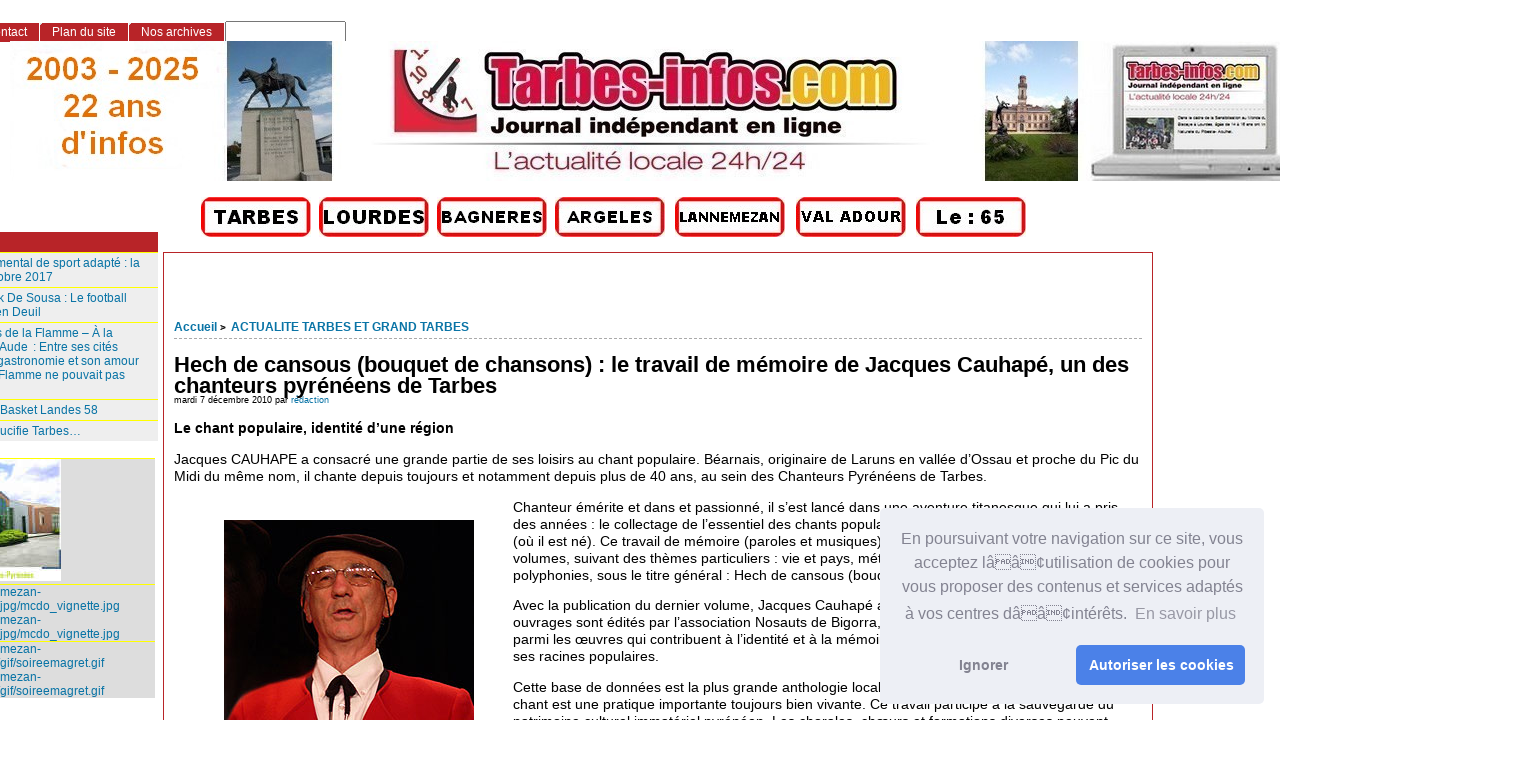

--- FILE ---
content_type: text/html; charset=utf-8
request_url: https://www.tarbes-infos.com/spip.php?article4056
body_size: 16748
content:
<!DOCTYPE html PUBLIC "-//W3C//DTD XHTML 1.0 Strict//EN"
        "http://www.w3.org/TR/xhtml1/DTD/xhtml1-strict.dtd">
<html xmlns="http://www.w3.org/1999/xhtml" xml:lang="fr" lang="fr" dir="ltr">
<head>
<script async src="https://pagead2.googlesyndication.com/pagead/js/adsbygoogle.js?client=ca-pub-1793763997847718"
     crossorigin="anonymous"></script>
<link rel="stylesheet" type="text/css" href="//cdnjs.cloudflare.com/ajax/libs/cookieconsent2/3.0.3/cookieconsent.min.css" />
<script src="//cdnjs.cloudflare.com/ajax/libs/cookieconsent2/3.0.3/cookieconsent.min.js"></script>
<script>
window.addEventListener("load", function(){
window.cookieconsent.initialise({
  "palette": {
    "popup": {
      "background": "#edeff5",
      "text": "#838391"
    },
    "button": {
      "background": "#4b81e8"
    }
  },
  "theme": "classic",
  "position": "bottom-right",
  "type": "opt-in",
  "content": {
    "message": "En poursuivant votre navigation sur ce site, vous acceptez lââ¢utilisation de cookies pour vous proposer des contenus et services adaptés à vos centres dââ¢intérêts. ",
    "dismiss": "Ignorer",
    "allow": "Autoriser les cookies",
    "link": "En savoir plus"
  }
})});
</script>
	<title>Hech de cansous (bouquet de chansons) : le travail de mémoire de Jacques Cauhapé, un des chanteurs pyrénéens de Tarbes - [ Site d'informations en ligne, sur Tarbes et le Grand Tarbes]</title>
		<!-- META DATA -->
	<meta http-equiv="Content-Type" content="text/html; charset=utf-8" />
	<meta http-equiv="Content-language" content="fr" />
	<meta name="language" content="fr" />
	<meta http-equiv="Content-Style-Type" content="text/css" />
	<meta http-equiv="Content-Script-Type" content="text/javascript" />
	<meta name="generator" content="SPIP 4.4.6" />
	<meta name="robots" content="index,follow" />
	<link rel="schema.DCTERMS"  href="http://purl.org/dc/terms/" />
	<link rel="schema.DC"       href="http://purl.org/dc/elements/1.1/" />

  
	<!-- META pages recapitulatives - META summary pages -->

  <meta name="keywords" content="POLITIQUE,COMMUNIQU&#201;S DE PRESSE,ACTUALITE TARBES ET GRAND TARBES,ECONOMIE,SANTE,FAITS DIVERS,AGENDA DES SORTIES,SPORTS,ETAT-CIVIL,INFOS PRATIQUES,LOISIRS,ENVIRONNEMENT,CULTURE,Tarbes-infos,TECHNOLOGIE,Partenaires" />
  
  <meta name="author" content="rédaction" />
  <!-- META Dublin Core - voir: http://uk.dublincore.org/documents/dcq-html/  -->
  <meta name="DC.title" content=" Site d&#039;informations en ligne, sur Tarbes et le Grand Tarbes" />
  <meta name="DC.language" scheme="ISO639-1" content="fr" />
  <meta name="DC.identifier" scheme="DCTERMS.URI" content="http://tarbes-infos.com" />
  <meta name="DC.source" scheme="DCTERMS.URI" content="http://tarbes-infos.com" />
  <meta name="DC.creator" content="rédaction" />
  <meta name="DC.subject" content="POLITIQUE,COMMUNIQUÉS DE PRESSE,ACTUALITE TARBES ET GRAND TARBES,ECONOMIE,SANTE,FAITS DIVERS,AGENDA DES SORTIES,SPORTS,ETAT-CIVIL,INFOS PRATIQUES,LOISIRS,ENVIRONNEMENT,CULTURE,Tarbes-infos,TECHNOLOGIE,Partenaires" />
  <meta name="DC.date" scheme="ISO8601" content="2026-01-22T05:00:23Z" />



  <link rel="shortcut icon" href="local/cache-gd2/9c/c72516715670f0846f1a950c1baea4.ico?1768769048" type="image/x-icon" />

  <link rel="alternate" type="application/rss+xml" title="Syndiquer tout le site :  Site d'informations en ligne, sur Tarbes et le Grand Tarbes" href="spip.php?page=backend" />		<link rel='stylesheet' href='local/cache-css/57564d4fd235e4a22c2ad75b20f5a54d.css?1765269336' type='text/css' />	
	
	
	
	
	
	<link rel="stylesheet" href="http://tarbes-infos.com/squelettes/styles/print.css" type="text/css" media="print" />



<script>
var mediabox_settings={"auto_detect":true,"ns":"box","tt_img":true,"sel_g":"#documents_portfolio a[type='image\/jpeg'],#documents_portfolio a[type='image\/png'],#documents_portfolio a[type='image\/gif']","sel_c":".mediabox","str_ssStart":"Diaporama","str_ssStop":"Arr\u00eater","str_cur":"{current}\/{total}","str_prev":"Pr\u00e9c\u00e9dent","str_next":"Suivant","str_close":"Fermer","str_loading":"Chargement\u2026","str_petc":"Taper \u2019Echap\u2019 pour fermer","str_dialTitDef":"Boite de dialogue","str_dialTitMed":"Affichage d\u2019un media","splash_url":"","lity":{"skin":"_simple-dark","maxWidth":"90%","maxHeight":"90%","minWidth":"800px","minHeight":"","slideshow_speed":"2500","opacite":"0.9","defaultCaptionState":"expanded"}};
</script>
<!-- insert_head_css -->


<script type='text/javascript' src='local/cache-js/8d8b943bdc6e56ad3947f78f79dd2f4f.js?1765269286'></script>










<!-- insert_head -->



<script src="http://tarbes-infos.com/squelettes/js/base.js"  type="text/javascript"></script>

	


<!--[if lte IE 6]>
	<style>
		#menu-rubriques a, #extra a { height: 1em; }
		#menu-rubriques li, #extra li { height: 1em; float: left; clear: both;width: 100%; }
	</style>
<![endif]-->

<!--[if IE]>
	<style>
		body * {zoom:1}
		#menu-principal *,
		#bloc-contenu * {zoom: 0}
		#menu-rubriques li { clear: none;}
	</style>
<![endif]-->	
</head>

<body dir="ltr" class="fr article sect5 
<p>rub5
  
  art4056">
 
  
  
  <div id="page" class="article art4056">
  <!-- *****************************************************************
	Bandeau, titre du site et menu langue
	Header and main menu (top and right) 
    ************************************************************* -->
</p>
<p>  <!-- L'entete du site -->
<div id="entete" class="pas_surlignable">
	<a href="http://tarbes-infos.com" title="Accueil :                 Site d&#8217;informations en ligne, sur Tarbes et le Grand Tarbes" class="nom-site"><span>                Site d&#8217;informations en ligne, sur Tarbes et le Grand Tarbes</span></a>


  
</div><!-- entete --></p>
<table width="1198" border="0">
  <tr>
    <td width="186">&nbsp;</td>
    <td width="114"><a href="http://www.tarbes-infos.com"><img src="http://www.pyrenees-infos.com/image html/logotarbes.jpg" alt="Informations Lourdes et Grand Tarbes" width="110" height="40" lowsrc="http://www.pyrenees-infos.com/image html/logolourdes.jpg" /></a>&nbsp;</td>
    <td width="114"><a href="http://www.lourdes-infos.com/65100lourdes"><img src="http://www.pyrenees-infos.com/image html/logolourdes.jpg" alt="Informations Lourdes et Pays de Lourdes" width="110" height="40" lowsrc="http://www.pyrenees-infos.com/image html/logolourdes.jpg" /></a>&nbsp;</td>
    <td width="114"><a href="http://www.bagneres-infos.com"><img src="http://www.pyrenees-infos.com/image html/logobagneres.jpg" alt="Informations Bagnères de Bigorre" width="110" height="40" lowsrc="http://www.infos65.com/image html/logobagneres.jpg" /></a>&nbsp;</td>
    <td width="116"><a href="http://www.argeles-infos.com"><img src="http://www.pyrenees-infos.com/image html/logovallesdesgaves.jpg" alt="Informations Argelès-Gazost Vallées des Gaves" width="110" height="40" lowsrc="http://www.pyrenees-infos.com/image html/logovalleesdesgaves.jpg" /></a>&nbsp;</td>
    <td width="117"><a href="http://www.lannemezan-infos.com"><img src="http://www.pyrenees-infos.com/image html/logolannemezan.jpg" alt="Informations Pays de Lannemezan" width="110" height="40" lowsrc="http://www.pyrenees-infos.com/image html/logolannemezan.jpg" /></a>&nbsp;</td>
    <td width="116"><a href="http://www.val-adour-infos.com"><img src="http://www.pyrenees-infos.com/image html/logovaladour.jpg" alt="Information Pays du Val Adour" width="110" height="40" lowsrc="http://www.pyrenees-infos.com/image html/logovaladour.jpg" /></a>&nbsp;</td>
    <td width="115"><a href="http://www.pyrenees-infos.com"><img src="http://www.pyrenees-infos.com/image html/logohautespyrenees.jpg" alt="Informations Hautes-Pyrénées" width="110" height="40" lowsrc="http://www.infos65.com/image html/logotarbes.jpg" /></a>&nbsp;</td>
    <td width="151">&nbsp;</td>
    <td width="13">&nbsp;</td>
  </tr>
</table>
 <div align="center">
     
      
    </div>
<!-- *****************************************************************
	Contenu principal (centre)
	Main content (center) 
    ************************************************************* -->
<div id="bloc-contenu">
 <!-- *****************************************************************
	tableau 1 
    ************************************************************* -->
  <table width="1363" border="0">
  <tr>
    <td width="28">&nbsp;</td>
    <td width="272">&nbsp;</td>
    <td width="1049">&nbsp;
  </tr>
</table>
 <table width="1363" border="0">
  <tr>
    <td width="9">&nbsp;</td>
    <td width="36">&nbsp;</td>
    <td width="675">&nbsp;
    <td width="625">  </tr>
</table>
<table width="1363" border="0">
  <tr>
    <td width="9">&nbsp;</td>
    <td width="36">&nbsp;</td>
    <td width="675">&nbsp;
    <td width="625">  </tr>
</table>
<div class="article-info-rubrique">
  <h5>
        <a href="http://tarbes-infos.com" title="Accueil :                 Site d&#8217;informations en ligne, sur Tarbes et le Grand Tarbes">Accueil</a>
        
            
<b class='separateur'>&gt;</b> 
              <a href="http://tarbes-infos.com/spip.php?rubrique5">ACTUALITE TARBES ET GRAND TARBES</a>
            
        </h5>

        
        
        <div class="ligne-debut"></div><!-- ligne-debut -->
      </div><!-- article-info-rubrique -->
      
      <div class="cartouche">
			
			
			<h1 class="titre-article">Hech de cansous (bouquet de chansons)&nbsp;: le travail de mémoire de Jacques Cauhapé, un des chanteurs pyrénéens de Tarbes</h1>
            
      		<div class="detail">
				<span class="date">mardi 7 décembre 2010</span> 
				<span class="auteurs">par  <span class="vcard author"><a class="url fn spip_in" href="spip.php?auteur1">rédaction</a></span></span>				
     		 </div><!-- detail -->
				
      </div><!-- cartouche -->


		
		<div class="texte"><p><strong>Le chant populaire, identité d’une région</strong></p>
<p>Jacques CAUHAPE a consacré une grande partie de ses loisirs au chant populaire. Béarnais, originaire de Laruns en vallée d’Ossau et proche du Pic du Midi du même nom, il chante depuis toujours et notamment depuis plus de 40 ans, au sein des Chanteurs Pyrénéens de Tarbes.</p>
<div class='spip_document_14575 spip_document spip_documents spip_document_image spip_documents_left spip_document_left'>
<figure class="spip_doc_inner">


		<img src='local/cache-vignettes/L250xH319/01-426-e4be8.jpg?1768826361' width='250' height='319' alt='' />
</figure>
</div>
<p>Chanteur émérite et dans et passionné, il s’est lancé dans une aventure titanesque qui lui a pris des années&nbsp;: le collectage de l’essentiel des chants populaires de la Bigorre (où il vit) et du Béarn (où il est né). Ce travail de mémoire (paroles et musiques) se trouve aujourd’hui rassemblé dans 6 volumes, suivant des thèmes particuliers&nbsp;: vie et pays, métiers, mariage, danse, religion, polyphonies,  sous le titre général&nbsp;: Hech de cansous (bouquet de chansons).</p>
<p>Avec la publication du dernier volume, Jacques Cauhapé achève son travail ou sa passion. Les ouvrages sont édités par l’association Nosauts de Bigorra, afin qu’ils ne périssent pas et figurent parmi les œuvres qui contribuent à l’identité et à la mémoire d’une région, avant tout portée par ses racines populaires.</p>
<p>Cette base de données est la plus grande anthologie locale jamais réalisée dans une région où le chant est une pratique importante toujours bien vivante. Ce travail participe à la sauvegarde du patrimoine culturel  immatériel pyrénéen. Les chorales, chœurs et formations diverses peuvent puiser (gratuitement) dans cette richesse mise à la disposition de tous les amateurs et initiés. C’est le vœu sincère de Jacques Cauhapé, totalement bénévole et désintéressé, qui livre à l’histoire cette encyclopédie chantée.</p>
<p>Les Chanteurs Pyrénéens de Tarbes dont il est un des solides piliers, saluent cette démarche d’un des leurs, qui démontre l’intérêt de la culture populaire du chant et de l’identité pyrénéenne qu’elle contient.</p>
<p>Au-delà de ce collectage musical, l’œuvre de Jacques Cauhapé est l’aboutissement personnel d’une vie pleinement consacrée à la musique et au chant. On l’aura compris, notre ami chante toujours, réellement ou dans sa tête, 24 H/24&nbsp;!</p>
<p>Merci Jacques, pour cet apport remarqué à notre culture populaire.</p>
<p>Bernard SIMON, Président Les Chanteurs Pyrénéens de Tarbes 28, bis, rue de l&#8217;Agriculture 65310 LALOUBERE</p>
<p><a href="http://www.chanteurs-pyreneens.fr" class="spip_url spip_out auto" rel="nofollow external">www.chanteurs-pyreneens.fr</a></p></div>
		
		
		
		<br class="nettoyeur" />


		

		
		
<!-- Derniers articles des auteurs de l'article -->
		
			<div class="ps" id="articles-recents-auteur">
				
			  <h4><a href="spip.php?auteur1" title="rédaction">rédaction</a></h4>	
					
					<h3><em>Articles de cet auteur</em></h3>
					<ul>
						
<li>	
							<a href="spip.php?article42378" title=" 

La conférence de presse consacrée à la présentation du 49e Salon Régional de l’Agriculture de Tarbes, qui se tiendra du 5 au 8 mars au Parc des Expositions, a réuni Jean‑Louis Cazaubon, président du salon, et Cédric Abadia, son directeur général. Tous deux ont tenu à réaffirmer la détermination de la SEAE (Société d&#039;Encouragement à l&#039;Agriculture et à l&#039;Élevage) à maintenir ce rendez-vous majeur malgré un contexte sanitaire délicat touchant la filière bovine. (....)">À Tarbes, le Salon de l’Agriculture maintient le cap malgré le contexte sanitaire bovin</a>
						</li>
							
<li>	
							<a href="spip.php?article42377" title=" 

La maire de Tarbes a présenté un projet majeur pour la jeunesse et les familles : la création de la Maison de l’enfance et de la parentalité, un centre entièrement dédié à l’accompagnement des 0‑25 ans et de leurs parents. Situé dans le secteur Nord, derrière l’école Jean‑Massé, le bâtiment fera l’objet d’une réhabilitation complète à partir de juin 2026, pour une durée estimée à 15 mois. 

Porté par le premier adjoint Gilles Craspay, ce projet s’inscrit dans la continuité du projet éducatif local &#8220;Nouvelle génération&#8221;, lancé fin 2024. Les premiers résultats, évalués fin 2025, ont confirmé la pertinence de cette démarche, notamment en matière d’inclusion, grâce à des dispositifs comme le lieu de répit, développé en partenariat avec l’Éducation nationale. (....)">Maison de l’enfance&nbsp;: un investissement majeur pour accompagner les 0‑25 ans</a>
						</li>
							
<li>	
							<a href="spip.php?article42376" title=" 

Lors de ses vœux, la maire de Tarbes, Andrée Doubrère, a mis en avant l’ampleur et la qualité du travail mené par le centre communal d’action sociale (CCAS), véritable pilier de la solidarité locale. Les chiffres présentés témoignent d’un engagement constant : près de 450 ménages retraités bénéficient d’un accompagnement spécifique, 350 personnes isolées sont suivies dans le cadre du RSA, et l’épicerie sociale soutient environ 300 habitants en situation de fragilité. (...)">Andrée Doubrère met en lumière la force du lien social</a>
						</li>
							
<li>	
							<a href="spip.php?article42375" title=" 

La sécurité n’est pas un slogan, mais un ensemble de dispositifs concrets, visibles et vérifiables. À Tarbes, la maire Andrée Doubrère a tenu à rétablir les faits face aux accusations de caméras factices, rappelant que l’ensemble du réseau de vidéoprotection est bel et bien opérationnel. L’intervention conjointe des polices municipale et nationale lors du récent incident à l’Arsenal en est l’illustration la plus récente.

Au-delà de cette mise au point, la municipalité détaille une stratégie plus large : renforcement des patrouilles, ajustement des horaires, intensification de la surveillance vidéo et amélioration continue de l’éclairage public, notamment dans les zones d’activité et les espaces de stationnement. Une démarche méthodique, pensée pour réduire les zones d’ombre &amp;mdash; au sens propre comme au figuré &amp;mdash; et garantir aux Tarbaises et Tarbais un cadre de vie plus sûr. (...)">Caméras non factices et patrouilles ajustées&nbsp;: la mise au point de la maire Andrée Doubrère</a>
						</li>
							
<li>	
							<a href="spip.php?article42373" title="Le réseau Unapei, dont fait partie l’ADAPEI des Hautes-Pyrénées, partage la conviction que chacun doit pouvoir exercer sa citoyenneté. Pourtant, une grande part des personnes, parce que porteurs de troubles du neurodéveloppement (handicap intellectuel, autisme...), de polyhandicap et de handicap psychique, en sont exclus. 

Accéder au vote, aux activités culturelles, à la santé ou à l’école, se déplacer en autonomie, être aidé et orienté pour accéder aux mêmes services que les autres… Toutes ces activités demeurent compliquées en raison du manque d’accessibilité de l’environnement. 

Afin d’agir et se mobiliser en ce sens, l’ADAPEI des Hautes-Pyrénées a fait le choix d’organiser, à quelques semaines des élections municipales, des mises en situation de vote. 

Objectif : comprendre le déroulement du scrutin, se familiariser avec l’isoloir et l’urne, poser ses questions, et aborder le jour du vote avec plus de confiance. Communiqué">Municipales 2026&nbsp;: A l’ADAPEI des Hautes-Pyrénées, des personnes en situation de handicap se préparent concrètement à voter (Communiqué)</a>
						</li>
							
						<li><a href="spip.php?auteur1" title="suite">[...]</a></li>
					</ul>
					
				
			</div><!-- notes chapo -->
		

		<!-- Mots cles -->
		
		

		<!-- Forums -->
		
		
	</div><!-- bloc-contenu -->
	
<!-- *****************************************************************
	Menus contextuels (droite)
	Contextual menus (right) 
    ************************************************************* -->
<div id="encart"> 

		<!-- Derniers articles dans la meme rubrique -->
		
			<div class="menu" id="articles_meme_rubrique">
			<h2 class="structure">ARTICLES LES PLUS RECENTS : CLIQUEZ SUR LE TITRE POUR LIRE</h2>
				<a id='pagination_articles_rubrique' class='pagination_ancre'></a>
				<ul>
					<li>
						<a href="http://tarbes-infos.com/spip.php?rubrique5">Dans la même rubrique</a>
						<ul>
							
							<li>
								<a href="http://tarbes-infos.com/spip.php?article40814" title=" Le mois de mai 2025 apporte son lot de changements, notamment sur le plan financier. D&amp;egrave;s ce jeudi, plusieurs mesures entrent en vigueur et impactent directement les m&amp;eacute;nages et les entreprises. 

Parmi les bonnes nouvelles, le prix du gaz diminue de 6,4%, permettant aux foyers concern&amp;eacute;s d&amp;rsquo;&amp;eacute;conomiser environ 88 euros par an. Une bouff&amp;eacute;e d&amp;rsquo;air frais pour les consommateurs, qui voient enfin une baisse apr&amp;egrave;s plusieurs mois de hausse. 

Les prestations sociales sont &amp;eacute;galement revaloris&amp;eacute;es &amp;agrave; hauteur de 1,7% d&amp;egrave;s le versement du 5 mai. Cela concerne notamment le RSA, la prime d&amp;rsquo;activit&amp;eacute ;, l&amp;rsquo;aide universelle d&amp;rsquo;urgence pour les victimes de violences conjugales, l&amp;rsquo;AAH, l&amp;rsquo;ASS et l&amp;rsquo;AJAP. Une mesure qui vise &amp;agrave; compenser l&amp;rsquo;inflation et &amp;agrave; soutenir les b&amp;eacute;n&amp;eacute;ficiaires. (...)">1ᵉʳ mai 2025&nbsp;: Ce qui change pour votre budget dès aujourd’hui</a>
							</li>
							
							<li>
								<a href="http://tarbes-infos.com/spip.php?article38716" title="1er tour des élections Législatives dans les Hautes-Pyrénées : le Nouveau Front Populaire au rendez-vous, dans l’attente du Front Républicain 

A l’occasion du 1er tour des élections Législatives, les candidats du Nouveau Front Populaire dans les Hautes-Pyrénées, Sylvie FERRER (29,49% des suffrages exprimés) sur la première circonscription et Denis FEGNE (28,09%) sur la deuxième circonscription, sont tous deux arrivés seconds. Nous remercions les 34 595 électeurs qui leur ont apporté leurs suffrages et validé ainsi le programme du Nouveau Front Populaire. 

Malheureusement, nous déplorons les résultats de ces élections Législatives qui voient les candidats du Rassemblement National arriver en tête. Bien sûr que le message est clair et doit être entendu : trop de nos concitoyens se sentent abandonnés, déclassés ou stigmatisés. 

Alors aujourd’hui, face aux ennemis de la République, le Nouveau Front Populaire avec ses candidats arrivés en deuxième position doit porter les espoirs de tous les républicains. 

Ainsi, nous appelons tous les démocrates qui se reconnaissent dans les valeurs de notre République à s’unir autour de ces candidats, pour un réel barrage républicain. Aucune force politique ne doit rendre possible l’élection d’un Député Rassemblement National en faisant le choix de se maintenir, au risque de porter la responsabilité de donner le pouvoir à l’extrême droite. 

Ensemble, faisons barrage au Rassemblement National.

Ensemble, portons un message d’unité et d’espoir. 

Dimanche 7 juillet, votez et faites voter Sylvie FERRER et Denis FEGNE. 

Nicolas TOURON

Premier Secrétaire Fédéral">1er tour des élections législatives&nbsp;: communiqué du Parti socialiste</a>
							</li>
							
							<li>
								<a href="http://tarbes-infos.com/spip.php?article36458" title=" 

Encore méconnue du grand public il y a dix ans, la pollution lumineuse liée à l’éclairage artificiel est aujourd’hui considérée comme une problématique environnementale, énergétique et de santé publique de premier plan. 

À l’échelle européenne, les Etats prennent progressivement la mesure du phénomène et de ses impacts. Des plans nationaux et des lois porteurs d’objectifs ambitieux se précisent. 

Dans ce contexte de prise de conscience et d’engagement public, les 4 Réserves Internationales de Ciel Etoilé (RICE) reconnues en France par le label décerné par l’International Dark Sky Association (IDA) sont devenues des territoires précurseurs et des pionniers en matière de préservation du ciel étoilé. (...)">1er Congrès des Réserves de Ciel Etoilé au Pic du Midi&nbsp;: La pollution lumineuse au cœur du débat</a>
							</li>
							
							<li>
								<a href="http://tarbes-infos.com/spip.php?article36385" title="Bien qu&amp;rsquo;en nombre limit&amp;eacute;, la pr&amp;eacute;sence du loup est av&amp;eacute;r&amp;eacute;e dans les Hautes-Pyr&amp;eacute;n&amp;eacute;es depuis 2018. Apr&amp;egrave;s 4 ann&amp;eacute;es de pr&amp;eacute;sence partielle dans le d&amp;eacute;partement d&amp;rsquo;un sp&amp;eacute;cimen sur le secteur du Pibeste et de Saint P&amp;eacute;, la saison d&amp;rsquo;estive 2022 a vu l&amp;rsquo;arriv&amp;eacute;e d&amp;rsquo;un second loup sur le d&amp;eacute;partement, dans le secteur du Hautacam. Ce loup n&amp;rsquo;a pas &amp;eacute;t&amp;eacute; d&amp;eacute;tect&amp;eacute; en 2023. On consid&amp;egrave;re comme &#171; fix&amp;eacute; &#187; un individu ayant pass&amp;eacute; deux hivers sur le m&amp;ecirc;me site. Il est donc possible qu&amp;rsquo;il se soit d&amp;eacute;plac&amp;eacute;. 

En 2022, ce sont 130 demandes de constat pour 44 dossiers qui ont &amp;eacute;t&amp;eacute; reconnus imputables au loup sur le d&amp;eacute;partement. En 2023, 57 demandes de constat ont &amp;eacute;t&amp;eacute; &amp;eacute;tablies, dont 2 pour lesquelles on ne peut exclure le loup. 

Afin de mieux suivre les indices de pr&amp;eacute;sence du loup, esp&amp;egrave;ce prot&amp;eacute;g&amp;eacute;e susceptible d&amp;rsquo;occasionner des d&amp;eacute;g&amp;acirc;ts sur les troupeaux, un r&amp;eacute;seau loup a &amp;eacute;t&amp;eacute; mis en place dans le d&amp;eacute;partement &amp;agrave; la demande du pr&amp;eacute;fet. (...)">1ère Formation du Réseau Loup dans les Hautes-Pyrénées (Communiqué Préfet 65)</a>
							</li>
							
							<li>
								<a href="http://tarbes-infos.com/spip.php?article35289" title="Des actions de tractage ont été menées par les membres de la CGT et de Force ouvrière sur la zone Pyrène-Aéropôle de Lanne et sur la route de Bagnères en vue de mobiliser les travailleurs et les Bigourdans pour la manifestation contre la réforme des retraites qui aura lieu le 1er mai à Tarbes. L&#039;intersyndicale souhaite faire de cette journée une journée de mobilisation exceptionnelle et historique contre la réforme des retraites et pour la justice sociale. Cela sera la 13e journée d&#039;action contre la réforme des retraites. Le départ de la manifestation aura lieu à 10 heures devant la Bourse du Travail à Tarbes.">1er mai&nbsp;: l&#8217;intersyndicale appelle les Haut-Pyrénéens à se mobiiser</a>
							</li>
							
							<li>
								<a href="http://tarbes-infos.com/spip.php?article34039" title=" 

Ce vendredi 30 septembre, a eu lieu la 1ére édition du festival 65ème Avenue, organisé à l’Hôtel du Département des Hautes-Pyrénées à Tarbes dans le cadre du pacte jeunesse. Événement parrainé par deux ambassadeurs : Antoine Dupont et Sylvain Duthu 

Dès 16 heures des démonstrations de skate, VTT, graff, Hip-Hop, de nombreuses activités autour de la culture urbaine ont été proposées. À partir de 19 heures, 3 artistes étaient à l’honneur : Tiphene, TIBZ ,DJ Set avec DJ Rabgui. 

Il y avait également un espace lecture dans la cour d’honneur avec stand Prix ados, tablettes numériques et jeux grands formats. 

Nicole lafourcade ">1ére édition du Festival 65ème Avenue</a>
							</li>
							
							<li>
								<a href="http://tarbes-infos.com/spip.php?article33731" title=" 

Le Salon Régional de l’Agriculture de Tarbes lance un nouvel événement : La Fête de l’agriculture au Parc du Val d’Adour à Rabastens de Bigorre les 27, 28 et 29 août 2022. 

De nombreux exposants ont répondu présent : producteurs fermiers, matériel agricole, coopératives et négoces en céréales, ainsi que les organismes professionnels du secteur. 

Seront également de la partie une centaine de bovins en présentation (Blonds, Limousins, Charolais, Gascons, Aubrac et Lourdais) et des chevaux de trait. 

Cet événement accueillera également la traditionnelle Foire aux Broutards et ses ventes à la criée. 

De nombreuses animations pour petits et grands vous attendent, ainsi que différents points de restauration pour profiter de ce dernier weekend avant la rentrée. 

Au plaisir de vous croiser au Parc du Val d’Adour, à Rabastens de Bigorre !">1ère Fête de l’Agriculture, les 27, 28 et 29 août 2022</a>
							</li>
							
							<li>
								<a href="http://tarbes-infos.com/spip.php?article33558" title=" 

Dans le cadre du 1er contrat de s&amp;eacute;curit&amp;eacute; int&amp;eacute;gr&amp;eacute;e (CSI) de Tarbes, Rodrigue Furcy, pr&amp;eacute;fet des Hautes-Pyr&amp;eacute;n&amp;eacute;es, a particip&amp;eacute;, avec G&amp;eacute;rard Tr&amp;eacute;m&amp;egrave;ge, maire de Tarbes et Pierre Aurignac, procureur de la R&amp;eacute;publique, &amp;agrave; une op&amp;eacute;ration conjointe de la police nationale et municipale sur le quartier de Laubad&amp;egrave;re. Cette op&amp;eacute;ration &amp;eacute;tait l&amp;rsquo;occasion de r&amp;eacute;aliser des contr&amp;ocirc;les routiers, des patrouilles p&amp;eacute;destres sur le secteur, et des contr&amp;ocirc;les de commerces. 

 (...)">1er Contrat de Sécurité Intégrée 2022-2026 entre l’État et la ville de Tarbes.</a>
							</li>
							
							<li>
								<a href="http://tarbes-infos.com/spip.php?article33495" title="Résultats officiels 

Inscrits 88 025

Abstentions 41 684

Votants 46 341

Blancs 3377

Nuls 1 756

Exprimés 41 208 

Jean-Bernard Sempastous 20 552 (49,87%) 

Sylvie Ferrer (NUPES) 20 656 (50,13,%) ELUE 

104 voix à peine entre les deux finalistes">1ère ciconscription :Sylvie Ferrer est élue</a>
							</li>
							
							<li>
								<a href="http://tarbes-infos.com/spip.php?article33442" title=" 

&#171; Les Trois Fr&amp;egrave;res &amp; L&amp;rsquo;Empereur &#187; 

Un soir d&amp;rsquo;Et&amp;eacute; de 1853, Antoine Nogues, G&amp;eacute;n&amp;eacute;ral d&amp;rsquo;Empire &amp;agrave; la retraite &amp;agrave; J&amp;ucirc;-Belloc, se rend avec son fils Edmond, au vieux Ch&amp;acirc;teau de Montus, propri&amp;eacute;t&amp;eacute; de son fr&amp;egrave;re a&amp;icirc;n&amp;eacute; Jean-Fran&amp;ccedil;ois-Xavier, G&amp;eacute;n&amp;eacute;ral d&amp;rsquo;Empire, d&amp;eacute;c&amp;eacute;d&amp;eacute; quelques dizaines d&amp;rsquo;ann&amp;eacute;es plus t&amp;ocirc;t. Autour de bouteilles de Madiran, le p&amp;egrave;re raconte &amp;agrave; son fils ses aventures et celles de ses deux fr&amp;egrave;res dans les Arm&amp;eacute;es de la R&amp;eacute;volution puis de l&amp;rsquo;Empire, aupr&amp;egrave;s de L&amp;rsquo;Empereur Napol&amp;eacute;on. C&amp;rsquo;est l&amp;rsquo;histoire vraie et le destin exceptionnel des fr&amp;egrave;res Nogues, (Jean-Fran&amp;ccedil;ois-Xavier, Antoine, tous deux G&amp;eacute;n&amp;eacute;raux d&amp;rsquo;Empire et de Gabriel, Lieutenant-colonel, mort &amp;agrave; la bataille d&amp;rsquo;Ulm), &amp;eacute;crits et revisit&amp;eacute;s par Bruno Spiesser, metteur en sc&amp;egrave;ne r&amp;eacute;put&amp;eacute; et renomm&amp;eacute; pour ses spectacles au Cirque de Gavarnie. 

Une &amp;eacute;pop&amp;eacute;e, sous forme d&amp;rsquo;un spectacle th&amp;eacute;&amp;acirc;tral &#171; son et lumi&amp;egrave;re &#187;, dans la Cour d&amp;rsquo;Honneur du magnifique Ch&amp;acirc;teau Montus, restaur&amp;eacute; par Alain Brumont, le c&amp;eacute;l&amp;egrave;bre vigneron qui a donn&amp;eacute; toutes ses lettres de noblesse au Madiran. C&amp;rsquo;est Alain Brumont et sa femme Laurence, qui sont &amp;agrave; l&amp;rsquo;origine de la cr&amp;eacute;ation &#171; Des Trois Fr&amp;egrave;res et l&amp;rsquo;Empereur &#187; jou&amp;eacute;e dans le cadre de la premi&amp;egrave;re &amp;eacute;dition des &#171; Nuits Imp&amp;eacute;riales &#187; vendredi 15 et samedi 16 juillet 2022 &amp;agrave; 22h00. Le &#171; D&amp;icirc;ner de l&amp;rsquo;Empereur &#187;, limit&amp;eacute; &amp;agrave; 200 couverts, aura lieu le samedi &amp;agrave; 19h30.(...)"> 1ère Edition des &#171;&nbsp;Nuits Impériales&nbsp;&#187; au Château Montus les 15 et 16 juillet 2022</a>
							</li>
							
							<li>
								<a href="http://tarbes-infos.com/spip.php?article33344" title=" 

&#171; Les Trois Frères &amp; L’Empereur &#187; 

Un soir d’Eté de 1853, Antoine Nogues, Général d’Empire à la retraite à Ju-Belloc, se rend avec son fils Edmond, au vieux Château de Montus, propriété de son frère aîné Jean-François-Xavier, Général d’Empire, décédé quelques dizaines d’années plus tôt. Autour de bouteilles de Madiran, le père raconte à son fils ses aventures et celles de ses deux frères dans les Armées de la Révolution puis de l’Empire, auprès de L’Empereur Napoléon. C’est l’histoire vraie et le destin exceptionnel des frères Nogues, (Jean-François-Xavier, Antoine, tous deux Généraux d’Empire et de Gabriel, Lieutenant-colonel, mort à la bataille d’Ulm), écrits et revisités par Bruno Spiesser, metteur en scène réputé et renommé pour ses spectacles au Cirque de Gavarnie. (...)">1ère Edition des &#171;&nbsp;Nuits Impériales&nbsp;&#187; au Château Montus les 15 et 16 juilet 2022</a>
							</li>
							
							<li>
								<a href="http://tarbes-infos.com/spip.php?article33315" title=" 

&#171; Les Trois Fr&amp;egrave;res &amp; L&amp;rsquo;Empereur &#187; 

Un soir d&amp;rsquo;Et&amp;eacute; de 1853, Antoine Nogues, G&amp;eacute;n&amp;eacute;ral d&amp;rsquo;Empire &amp;agrave; la retraite &amp;agrave; Ju-Belloc, se rend avec son fils Edmond, au vieux Ch&amp;acirc;teau de Montus, propri&amp;eacute;t&amp;eacute; de son fr&amp;egrave;re a&amp;icirc;n&amp;eacute; Jean-Fran&amp;ccedil;ois-Xavier, G&amp;eacute;n&amp;eacute;ral d&amp;rsquo;Empire, d&amp;eacute;c&amp;eacute;d&amp;eacute; quelques dizaines d&amp;rsquo;ann&amp;eacute;es plus t&amp;ocirc;t. Autour de bouteilles de Madiran, le p&amp;egrave;re raconte &amp;agrave; son fils ses aventures et celles de ses deux fr&amp;egrave;res dans les Arm&amp;eacute;es de la R&amp;eacute;volution puis de l&amp;rsquo;Empire, aupr&amp;egrave;s de L&amp;rsquo;Empereur Napol&amp;eacute;on. C&amp;rsquo;est l&amp;rsquo;histoire vraie et le destin exceptionnel des fr&amp;egrave;res Nogues, (Jean-Fran&amp;ccedil;ois-Xavier, Antoine, tous deux G&amp;eacute;n&amp;eacute;raux d&amp;rsquo;Empire et de Gabriel, Lieutenant-colonel mort &amp;agrave; la bataille d&amp;rsquo;Ulm), &amp;eacute;crits et revisit&amp;eacute;s par Bruno Spiesser, metteur en sc&amp;egrave;ne r&amp;eacute;put&amp;eacute; et renomm&amp;eacute; pour ses spectacles au Cirque de Gavarnie. (...)">1ère Edition des &#171;&nbsp;Nuits Impériales&nbsp;&#187; au Château Montus les 15 et 16 juillet 2022</a>
							</li>
							
							<li>
								<a href="http://tarbes-infos.com/spip.php?article33046" title=" ">1er Mai&nbsp;: contre Macron et son monde, nos luttes sont internationales&nbsp;:&nbsp;10 h 30 BOURSE DU TRAVAIL de TARBES&nbsp;! (Communiqué NPA 65)</a>
							</li>
							
							<li>
								<a href="http://tarbes-infos.com/spip.php?article27644" title=" 

Lors de la derni&amp;egrave;re session du conseil d&amp;eacute;partemental, le vendredi 3 juillet 2020, Michel P&amp;eacute;lieu, pr&amp;eacute;sident du Conseil d&amp;eacute;partemental, a propos&amp;eacute; de cr&amp;eacute;er un grand festival sur les films d&amp;eacute;di&amp;eacute;s &amp;agrave; la jeunesse. Ce projet est port&amp;eacute; par Christian Cappe, l&amp;rsquo;organisateur du festival du film de Luchon. &#171; Il voulait cr&amp;eacute;er ce festival dans ma vall&amp;eacute;e &#187;, a d&amp;eacute;clar&amp;eacute; Michel P&amp;eacute;lieu qui a plut&amp;ocirc;t propos&amp;eacute; Lourdes pour ce festival qui aura une vocation nationale voire internationale. 

Ce festival sera d&amp;eacute;di&amp;eacute; aux films de la jeunesse mais aussi aux jeux vid&amp;eacute;os et aux &amp;eacute;crans. Ce festival aura aussi une dimension p&amp;eacute;dagogique. Gr&amp;acirc;ce &amp;agrave; son carnet d&amp;rsquo;adresses, Christian Cappe va faire venir sur ce festival des personnes connues dont des acteurs.(...)">1er Festival Ecran Jeunesse à Lourdes (21-25 octobre 2020)</a>
							</li>
							
							<li>
								<a href="http://tarbes-infos.com/spip.php?article24768" title=" 

La Pr&amp;eacute;sidente de la R&amp;eacute;gion Occitanie / Pyr&amp;eacute;n&amp;eacute;es-M&amp;eacute;diterran&amp;eacute;e a grimp&amp;eacute; ce matin le col de Tourmalet ce matin, aux c&amp;ocirc;t&amp;eacute;s de Michel P&amp;eacute;lieu, pr&amp;eacute;sident du D&amp;eacute;partement des Hautes-Pyr&amp;eacute;n&amp;eacute;es, en amont de la 14&amp;egrave;me &amp;eacute;tape du Tour de France. 

&#171; Parce qu&#039;il faut aussi savoir s&#039;amuser, cette ascension ce matin a &amp;eacute;t&amp;eacute; une belle aventure. Cette &amp;eacute;tape, escarp&amp;eacute;e, est l&#039;une des sept qui se d&amp;eacute;roulent en Occitanie. Exceptionnelle occasion de faire d&amp;eacute;couvrir notre territoire au monde entier, j&#039;avais envie de marquer mon attachement &amp;agrave; cette &amp;eacute;preuve internationale ! &#187;, a d&amp;eacute;clar&amp;eacute; la pr&amp;eacute;sidente de R&amp;eacute;gion, Carole Delga, &amp;agrave; l&#039;arriv&amp;eacute;e au col. 

Assist&amp;eacute;e d&#039;un v&amp;eacute;lo &amp;eacute;lectrique, la Pr&amp;eacute;sidente de R&amp;eacute;gion a r&amp;eacute;alis&amp;eacute; un joli temps, tout en admirant les paysages que les millions de t&amp;eacute;l&amp;eacute;spectateurs pourront d&amp;eacute;couvrir lors de l&#039;&amp;eacute;tape de cet apr&amp;egrave;s-midi. 

Remise des prix : 

A l&#039;issue de la course &amp;agrave; 17h, Carole Delga remettra les prix aux coureurs vainqueurs de l&#039;&amp;eacute;tape, aux c&amp;ocirc;t&amp;eacute;s du pr&amp;eacute;sident de la R&amp;eacute;publique, Emmanuel Macron, de Jeannine Dubi&amp;eacute;, d&amp;eacute;put&amp;eacute;e, Michel P&amp;eacute;lieu, pr&amp;eacute;sident du D&amp;eacute;partement, No&amp;euml;l Pereira, pr&amp;eacute;sident de la Communaut&amp;eacute; de communes Pyr&amp;eacute;n&amp;eacute;es-Vall&amp;eacute;es de Gaves, et Pascal Arribet, maire de Bar&amp;egrave;ges. 

NDLR. Nos lecteurs ont maintenant la réponse à la devinette que nous posions hier soir ">1h 26min 12s un joli chrono pour Carole Delga sur le Tour de France</a>
							</li>
							
						</ul>
					</li>
				</ul>
				<ul class="pagination-items pagination_page">
		

		<li class="pagination-item on active"><span class="pagination-item-label on" aria-label='Aller &#224; la page 1 (Page actuelle)'>1</span></li>
		<li class="pagination-item"><a href='spip.php?article4056&amp;debut_articles_rubrique=15#pagination_articles_rubrique' class='pagination-item-label lien_pagination' rel='nofollow' aria-label='Aller &#224; la page 2'>2</a></li>
		<li class="pagination-item"><a href='spip.php?article4056&amp;debut_articles_rubrique=30#pagination_articles_rubrique' class='pagination-item-label lien_pagination' rel='nofollow' aria-label='Aller &#224; la page 3'>3</a></li>
		<li class="pagination-item"><a href='spip.php?article4056&amp;debut_articles_rubrique=45#pagination_articles_rubrique' class='pagination-item-label lien_pagination' rel='nofollow' aria-label='Aller &#224; la page 4'>4</a></li>
		<li class="pagination-item"><a href='spip.php?article4056&amp;debut_articles_rubrique=60#pagination_articles_rubrique' class='pagination-item-label lien_pagination' rel='nofollow' aria-label='Aller &#224; la page 5'>5</a></li>
		<li class="pagination-item"><a href='spip.php?article4056&amp;debut_articles_rubrique=75#pagination_articles_rubrique' class='pagination-item-label lien_pagination' rel='nofollow' aria-label='Aller &#224; la page 6'>6</a></li>
		<li class="pagination-item"><a href='spip.php?article4056&amp;debut_articles_rubrique=90#pagination_articles_rubrique' class='pagination-item-label lien_pagination' rel='nofollow' aria-label='Aller &#224; la page 7'>7</a></li>
		<li class="pagination-item"><a href='spip.php?article4056&amp;debut_articles_rubrique=105#pagination_articles_rubrique' class='pagination-item-label lien_pagination' rel='nofollow' aria-label='Aller &#224; la page 8'>8</a></li>
		<li class="pagination-item"><a href='spip.php?article4056&amp;debut_articles_rubrique=120#pagination_articles_rubrique' class='pagination-item-label lien_pagination' rel='nofollow' aria-label='Aller &#224; la page 9'>9</a></li>
		

		 <li class="pagination-item tbc disabled"><span class="pagination-item-label">…</span></li>
		<li class="pagination-item"><a
		  href="spip.php?article4056&amp;debut_articles_rubrique=18060#pagination_articles_rubrique"
		  class="pagination-item-label lien_pagination" aria-label="Aller &#224; la derni&#232;re page"
		  rel="nofollow">1205</a></li>

		
	</ul>
			</div><!-- menu -->
		

	</div><!-- encart -->
	

<div id="navigation">
    <h2 class="structure">Navigation</h2>

<div class="menu" id="menu-principal">
		<ul>
			<li id="menu-principal-accueil"><a href="http://tarbes-infos.com" title="Accueil :                 Site d&#8217;informations en ligne, sur Tarbes et le Grand Tarbes" accesskey="0">Accueil</a></li>

			
			

			<li id="menu-principal-contact"><a href="spip.php?auteur1" title="Contact"  accesskey="7">Contact</a></li>
			
			
			<li id="menu-principal-agenda"><a class="lien" href="spip.php?page=agenda" title="NOTRE AGENDA DES MANIFESTATIONS POUR DES IDEES DE SORTIES"  accesskey="2">NOTRE AGENDA DES MANIFESTATIONS POUR DES IDEES DE SORTIES</a></li>
						

			<li id="menu-principal-plan"><a href="spip.php?page=plan" title="Plan du site" accesskey="3">Plan du site</a></li>

			

			<li id="menu-principal-resume"><a href="spip.php?page=resume" title="Nos archives" accesskey="5">Nos archives</a></li>
			
	
			<li id="menu-principal-recherche">
			<div class="menu" id="menu-recherche">
				<h3 class="structure">Rechercher</h3>
					<ul>
						<li>
					<div class="formulaire_spip formulaire_recherche" id="formulaire_recherche">
<form action="spip.php?page=recherche" method="get"><div class="editer-groupe">
	<input name="page" value="recherche" type="hidden"
>
	
	<label for="recherche">Rechercher :</label>
	<input type="search" class="search text" size="10" name="recherche" id="recherche" accesskey="4" autocapitalize="off" autocorrect="off"
	/><input type="submit" class="btn submit" value="&gt;&gt;" title="Rechercher" />
</div></form>
</div>
			
						</li>			
					</ul>
			</div><!-- menu-recherche -->
			</li>
		</ul>
	</div>

<div class="menu" id="menu-rubriques">






   
        
   







	
    
	<h3 class="structure">Rubriques</h3>
	<ul>
        
        
		
		<li>
				<a class="lien" href="spip.php?rubrique12" >SPORTS</a>
		
		
			<ul>
		
				<li>
					<a class="lien article" href="spip.php?article20389" >Comité départemental de sport adapté&nbsp;: la newsletter d&#8217;octobre 2017</a>
				</li>
		
				<li>
					<a class="lien article" href="spip.php?article37326" title="Le monde du football des Hautes-Pyrénées est en deuil suite au décès de Patrick De Sousa, ancien joueur de plusieurs clubs locaux. Il a laissé un grand souvenir dans les clubs où il a joué, et de nombreux hommages ont été rendus en son honneur. Le Tarbes Pyrénées Football, l&#039;entente sportive du Haut-Adour, le club de Juillan et l&#039;ASCA Football ont tous exprimé leur tristesse et présenté leurs condoléances à sa famille. Patrick De Sousa était apprécié pour ses qualités humaines autant que pour ses talents de joueur, et son décès a profondément affecté la communauté du football local.">Décès de Patrick De Sousa&nbsp;: Le football haut-pyrénéen en Deuil</a>
				</li>
		
				<li>
					<a class="lien article" href="spip.php?article38430" title=" 

Ce jeudi, la Flamme Olympique a fait un v&amp;eacute;ritable bond dans le temps pour aller explorer le patrimoine m&amp;eacute;di&amp;eacute;val unique de l&amp;rsquo;Aude. Pour cette journ&amp;eacute;e, ce sont pr&amp;egrave;s de 110 Porteurs de la Flamme qui se sont relay&amp;eacute;s de la Forteresse de Peyrepertuse &amp;agrave; Carcassonne, l&amp;rsquo;occasion de d&amp;eacute;couvrir la richesse de ces villes charg&amp;eacute;es d&amp;rsquo;histoire. Dimitri Pavad&amp;eacute;, l&amp;rsquo;un des capitaines du Relais de la Flamme, &amp;eacute;tait pr&amp;eacute;sent &amp;agrave; Carcassonne et c&amp;rsquo;est Olivia Ruiz, l&amp;rsquo;une des voix populaires de la chanson fran&amp;ccedil;aise, qui a allum&amp;eacute; le Chaudron sur le site de c&amp;eacute;l&amp;eacute;brations.(...)">Etape 8 – Relais de la Flamme – À la découverte de l’Aude &nbsp;: Entre ses cités médiévales, sa gastronomie et son amour pour l’ovalie, la Flamme ne pouvait pas passer à côté</a>
				</li>
		
				<li>
					<a class="lien article" href="spip.php?article36645" >LFB&nbsp;: Tarbes 56 Basket  Landes 58</a>
				</li>
		
				<li>
					<a class="lien article" href="spip.php?article40082" title="Tarbes-Bourges : 59-60 (MT : 29-28 / QT : 16-18, 13-10, 13-12, 17-20) 

A 36 secondes de la sirène le TGB, qui menait 59-56, a été crucifié par Pauline Astier qui a d’abord réduit le score 59-58 et qui profité d’un ballon perdu pour inscrire le panier de la victoire. C’est d’autant plus cruel que Pauline est la fille de Nathalie Fourcade et de Frédéric Astier qui ont porté le maillot du TGB. Nathalie a remporté la Coupe d’Europe Ronchetti et Frédéric a joué au TGB Garçon puis à Limoges. A noter que Tima Pouye qui a débuté sa carrière professionnelle à Tarbes, a inscrit 12 points. (....)">Pauline Astier crucifie Tarbes…</a>
				</li>
		
			</ul>
		
		
		</li>
	
	</ul>
 

 <li>
        	<div style="width:250px;"><table width="250" border="0">
  <tr>
    <td><!-- Annonces -->
    <div class="menu">
    <h2 class="structure">Annonces générales :</h2>
      <ul>
        <li>
          <ul>
            <li class="annonce">

              
                <a href="spip.php?article1234"><img src='local/cache-vignettes/L150xH122/centre_de_gestio-eb70cacf-9d18a.jpg?1768769128' width='150' height='122' alt='Annonce' /></a>
              
          	</li>
            
            <li class="annonce">

              
                <a href="spip.php?article73">http://www.lannemezan-infos.com/../IMG/jpg/mcdo_vignette.jpg</a>
              
                <a href="spip.php?article73">http://www.lannemezan-infos.com/../IMG/jpg/mcdo_vignette.jpg</a>
              
          	</li>
            
            <li class="annonce">

              
                <a href="spip.php?article41">http://www.lannemezan-infos.com/../IMG/gif/soireemagret.gif</a>
              
                <a href="spip.php?article41">http://www.lannemezan-infos.com/../IMG/gif/soireemagret.gif</a>
              
          	</li>
            
                        
          </ul>
        </li>
      </ul>
    </div><!-- menu -->&nbsp;</td>
  </tr>
  <tr>
    <td>&nbsp;</td>
  </tr>
   <tr>
    <td>&nbsp;</td>
  </tr>
  <tr>
    <td><!-- Breves -->&nbsp;</td>
  </tr>
  <tr>
    <td>&nbsp;</td>
  </tr>
  <tr>
    <td>&nbsp;</td>
  </tr>
  <tr>
    <td>&nbsp;</td>
  </tr>
  <tr>
    <td>&nbsp;</td>
  </tr>
  <tr>
    <td>&nbsp;</td>
  </tr>
  <tr>
    <td>&nbsp;</td>
  </tr>
  <tr>
    <td>&nbsp;</td>
  </tr>
  <tr>
    <td>&nbsp;</td>
  </tr>
  <tr>
    <td>&nbsp;</td>
  </tr>
  <tr>
    <td>&nbsp; </td>
  </tr>
  
  <tr>
    <td>&nbsp;</td>
  </tr>
  <tr>
    <td>&nbsp;</td>
  </tr>
  <tr>
    <td>&nbsp;</td>
  </tr>
  
  <tr>
    <td>&nbsp;</td>
  </tr>
  
  <tr>
   <td>&nbsp;</td>
</table>

<div align="center">
  <!--Attention si vous mettez une image ou un bloc, faites en sorte qu'il fasse 150px de large-->
  
  
</div></div>
        </li>
</div>

</div>

</div><!-- page -->

</body>
</html>


--- FILE ---
content_type: text/html; charset=utf-8
request_url: https://www.google.com/recaptcha/api2/aframe
body_size: 268
content:
<!DOCTYPE HTML><html><head><meta http-equiv="content-type" content="text/html; charset=UTF-8"></head><body><script nonce="zy0VqRIl-tu6I4_TDV8DoQ">/** Anti-fraud and anti-abuse applications only. See google.com/recaptcha */ try{var clients={'sodar':'https://pagead2.googlesyndication.com/pagead/sodar?'};window.addEventListener("message",function(a){try{if(a.source===window.parent){var b=JSON.parse(a.data);var c=clients[b['id']];if(c){var d=document.createElement('img');d.src=c+b['params']+'&rc='+(localStorage.getItem("rc::a")?sessionStorage.getItem("rc::b"):"");window.document.body.appendChild(d);sessionStorage.setItem("rc::e",parseInt(sessionStorage.getItem("rc::e")||0)+1);localStorage.setItem("rc::h",'1769058026785');}}}catch(b){}});window.parent.postMessage("_grecaptcha_ready", "*");}catch(b){}</script></body></html>